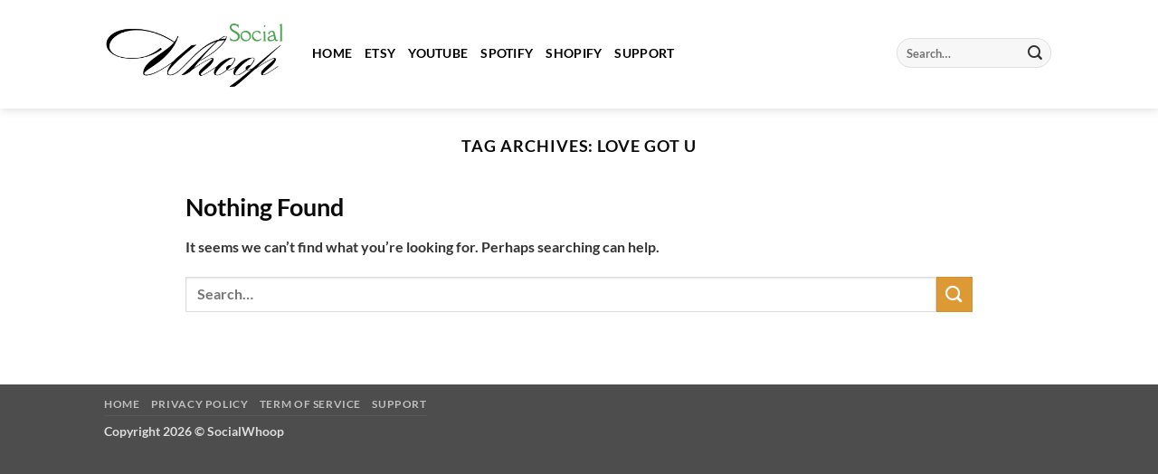

--- FILE ---
content_type: text/html; charset=utf-8
request_url: https://www.google.com/recaptcha/api2/anchor?ar=1&k=6LdqvHYgAAAAALzGVlReU1uEaDcYrIqIMkdZbnKH&co=aHR0cHM6Ly9zb2NpYWx3aG9vcC5jb206NDQz&hl=en&v=PoyoqOPhxBO7pBk68S4YbpHZ&size=invisible&anchor-ms=20000&execute-ms=30000&cb=8r6qbz7ypwqj
body_size: 48663
content:
<!DOCTYPE HTML><html dir="ltr" lang="en"><head><meta http-equiv="Content-Type" content="text/html; charset=UTF-8">
<meta http-equiv="X-UA-Compatible" content="IE=edge">
<title>reCAPTCHA</title>
<style type="text/css">
/* cyrillic-ext */
@font-face {
  font-family: 'Roboto';
  font-style: normal;
  font-weight: 400;
  font-stretch: 100%;
  src: url(//fonts.gstatic.com/s/roboto/v48/KFO7CnqEu92Fr1ME7kSn66aGLdTylUAMa3GUBHMdazTgWw.woff2) format('woff2');
  unicode-range: U+0460-052F, U+1C80-1C8A, U+20B4, U+2DE0-2DFF, U+A640-A69F, U+FE2E-FE2F;
}
/* cyrillic */
@font-face {
  font-family: 'Roboto';
  font-style: normal;
  font-weight: 400;
  font-stretch: 100%;
  src: url(//fonts.gstatic.com/s/roboto/v48/KFO7CnqEu92Fr1ME7kSn66aGLdTylUAMa3iUBHMdazTgWw.woff2) format('woff2');
  unicode-range: U+0301, U+0400-045F, U+0490-0491, U+04B0-04B1, U+2116;
}
/* greek-ext */
@font-face {
  font-family: 'Roboto';
  font-style: normal;
  font-weight: 400;
  font-stretch: 100%;
  src: url(//fonts.gstatic.com/s/roboto/v48/KFO7CnqEu92Fr1ME7kSn66aGLdTylUAMa3CUBHMdazTgWw.woff2) format('woff2');
  unicode-range: U+1F00-1FFF;
}
/* greek */
@font-face {
  font-family: 'Roboto';
  font-style: normal;
  font-weight: 400;
  font-stretch: 100%;
  src: url(//fonts.gstatic.com/s/roboto/v48/KFO7CnqEu92Fr1ME7kSn66aGLdTylUAMa3-UBHMdazTgWw.woff2) format('woff2');
  unicode-range: U+0370-0377, U+037A-037F, U+0384-038A, U+038C, U+038E-03A1, U+03A3-03FF;
}
/* math */
@font-face {
  font-family: 'Roboto';
  font-style: normal;
  font-weight: 400;
  font-stretch: 100%;
  src: url(//fonts.gstatic.com/s/roboto/v48/KFO7CnqEu92Fr1ME7kSn66aGLdTylUAMawCUBHMdazTgWw.woff2) format('woff2');
  unicode-range: U+0302-0303, U+0305, U+0307-0308, U+0310, U+0312, U+0315, U+031A, U+0326-0327, U+032C, U+032F-0330, U+0332-0333, U+0338, U+033A, U+0346, U+034D, U+0391-03A1, U+03A3-03A9, U+03B1-03C9, U+03D1, U+03D5-03D6, U+03F0-03F1, U+03F4-03F5, U+2016-2017, U+2034-2038, U+203C, U+2040, U+2043, U+2047, U+2050, U+2057, U+205F, U+2070-2071, U+2074-208E, U+2090-209C, U+20D0-20DC, U+20E1, U+20E5-20EF, U+2100-2112, U+2114-2115, U+2117-2121, U+2123-214F, U+2190, U+2192, U+2194-21AE, U+21B0-21E5, U+21F1-21F2, U+21F4-2211, U+2213-2214, U+2216-22FF, U+2308-230B, U+2310, U+2319, U+231C-2321, U+2336-237A, U+237C, U+2395, U+239B-23B7, U+23D0, U+23DC-23E1, U+2474-2475, U+25AF, U+25B3, U+25B7, U+25BD, U+25C1, U+25CA, U+25CC, U+25FB, U+266D-266F, U+27C0-27FF, U+2900-2AFF, U+2B0E-2B11, U+2B30-2B4C, U+2BFE, U+3030, U+FF5B, U+FF5D, U+1D400-1D7FF, U+1EE00-1EEFF;
}
/* symbols */
@font-face {
  font-family: 'Roboto';
  font-style: normal;
  font-weight: 400;
  font-stretch: 100%;
  src: url(//fonts.gstatic.com/s/roboto/v48/KFO7CnqEu92Fr1ME7kSn66aGLdTylUAMaxKUBHMdazTgWw.woff2) format('woff2');
  unicode-range: U+0001-000C, U+000E-001F, U+007F-009F, U+20DD-20E0, U+20E2-20E4, U+2150-218F, U+2190, U+2192, U+2194-2199, U+21AF, U+21E6-21F0, U+21F3, U+2218-2219, U+2299, U+22C4-22C6, U+2300-243F, U+2440-244A, U+2460-24FF, U+25A0-27BF, U+2800-28FF, U+2921-2922, U+2981, U+29BF, U+29EB, U+2B00-2BFF, U+4DC0-4DFF, U+FFF9-FFFB, U+10140-1018E, U+10190-1019C, U+101A0, U+101D0-101FD, U+102E0-102FB, U+10E60-10E7E, U+1D2C0-1D2D3, U+1D2E0-1D37F, U+1F000-1F0FF, U+1F100-1F1AD, U+1F1E6-1F1FF, U+1F30D-1F30F, U+1F315, U+1F31C, U+1F31E, U+1F320-1F32C, U+1F336, U+1F378, U+1F37D, U+1F382, U+1F393-1F39F, U+1F3A7-1F3A8, U+1F3AC-1F3AF, U+1F3C2, U+1F3C4-1F3C6, U+1F3CA-1F3CE, U+1F3D4-1F3E0, U+1F3ED, U+1F3F1-1F3F3, U+1F3F5-1F3F7, U+1F408, U+1F415, U+1F41F, U+1F426, U+1F43F, U+1F441-1F442, U+1F444, U+1F446-1F449, U+1F44C-1F44E, U+1F453, U+1F46A, U+1F47D, U+1F4A3, U+1F4B0, U+1F4B3, U+1F4B9, U+1F4BB, U+1F4BF, U+1F4C8-1F4CB, U+1F4D6, U+1F4DA, U+1F4DF, U+1F4E3-1F4E6, U+1F4EA-1F4ED, U+1F4F7, U+1F4F9-1F4FB, U+1F4FD-1F4FE, U+1F503, U+1F507-1F50B, U+1F50D, U+1F512-1F513, U+1F53E-1F54A, U+1F54F-1F5FA, U+1F610, U+1F650-1F67F, U+1F687, U+1F68D, U+1F691, U+1F694, U+1F698, U+1F6AD, U+1F6B2, U+1F6B9-1F6BA, U+1F6BC, U+1F6C6-1F6CF, U+1F6D3-1F6D7, U+1F6E0-1F6EA, U+1F6F0-1F6F3, U+1F6F7-1F6FC, U+1F700-1F7FF, U+1F800-1F80B, U+1F810-1F847, U+1F850-1F859, U+1F860-1F887, U+1F890-1F8AD, U+1F8B0-1F8BB, U+1F8C0-1F8C1, U+1F900-1F90B, U+1F93B, U+1F946, U+1F984, U+1F996, U+1F9E9, U+1FA00-1FA6F, U+1FA70-1FA7C, U+1FA80-1FA89, U+1FA8F-1FAC6, U+1FACE-1FADC, U+1FADF-1FAE9, U+1FAF0-1FAF8, U+1FB00-1FBFF;
}
/* vietnamese */
@font-face {
  font-family: 'Roboto';
  font-style: normal;
  font-weight: 400;
  font-stretch: 100%;
  src: url(//fonts.gstatic.com/s/roboto/v48/KFO7CnqEu92Fr1ME7kSn66aGLdTylUAMa3OUBHMdazTgWw.woff2) format('woff2');
  unicode-range: U+0102-0103, U+0110-0111, U+0128-0129, U+0168-0169, U+01A0-01A1, U+01AF-01B0, U+0300-0301, U+0303-0304, U+0308-0309, U+0323, U+0329, U+1EA0-1EF9, U+20AB;
}
/* latin-ext */
@font-face {
  font-family: 'Roboto';
  font-style: normal;
  font-weight: 400;
  font-stretch: 100%;
  src: url(//fonts.gstatic.com/s/roboto/v48/KFO7CnqEu92Fr1ME7kSn66aGLdTylUAMa3KUBHMdazTgWw.woff2) format('woff2');
  unicode-range: U+0100-02BA, U+02BD-02C5, U+02C7-02CC, U+02CE-02D7, U+02DD-02FF, U+0304, U+0308, U+0329, U+1D00-1DBF, U+1E00-1E9F, U+1EF2-1EFF, U+2020, U+20A0-20AB, U+20AD-20C0, U+2113, U+2C60-2C7F, U+A720-A7FF;
}
/* latin */
@font-face {
  font-family: 'Roboto';
  font-style: normal;
  font-weight: 400;
  font-stretch: 100%;
  src: url(//fonts.gstatic.com/s/roboto/v48/KFO7CnqEu92Fr1ME7kSn66aGLdTylUAMa3yUBHMdazQ.woff2) format('woff2');
  unicode-range: U+0000-00FF, U+0131, U+0152-0153, U+02BB-02BC, U+02C6, U+02DA, U+02DC, U+0304, U+0308, U+0329, U+2000-206F, U+20AC, U+2122, U+2191, U+2193, U+2212, U+2215, U+FEFF, U+FFFD;
}
/* cyrillic-ext */
@font-face {
  font-family: 'Roboto';
  font-style: normal;
  font-weight: 500;
  font-stretch: 100%;
  src: url(//fonts.gstatic.com/s/roboto/v48/KFO7CnqEu92Fr1ME7kSn66aGLdTylUAMa3GUBHMdazTgWw.woff2) format('woff2');
  unicode-range: U+0460-052F, U+1C80-1C8A, U+20B4, U+2DE0-2DFF, U+A640-A69F, U+FE2E-FE2F;
}
/* cyrillic */
@font-face {
  font-family: 'Roboto';
  font-style: normal;
  font-weight: 500;
  font-stretch: 100%;
  src: url(//fonts.gstatic.com/s/roboto/v48/KFO7CnqEu92Fr1ME7kSn66aGLdTylUAMa3iUBHMdazTgWw.woff2) format('woff2');
  unicode-range: U+0301, U+0400-045F, U+0490-0491, U+04B0-04B1, U+2116;
}
/* greek-ext */
@font-face {
  font-family: 'Roboto';
  font-style: normal;
  font-weight: 500;
  font-stretch: 100%;
  src: url(//fonts.gstatic.com/s/roboto/v48/KFO7CnqEu92Fr1ME7kSn66aGLdTylUAMa3CUBHMdazTgWw.woff2) format('woff2');
  unicode-range: U+1F00-1FFF;
}
/* greek */
@font-face {
  font-family: 'Roboto';
  font-style: normal;
  font-weight: 500;
  font-stretch: 100%;
  src: url(//fonts.gstatic.com/s/roboto/v48/KFO7CnqEu92Fr1ME7kSn66aGLdTylUAMa3-UBHMdazTgWw.woff2) format('woff2');
  unicode-range: U+0370-0377, U+037A-037F, U+0384-038A, U+038C, U+038E-03A1, U+03A3-03FF;
}
/* math */
@font-face {
  font-family: 'Roboto';
  font-style: normal;
  font-weight: 500;
  font-stretch: 100%;
  src: url(//fonts.gstatic.com/s/roboto/v48/KFO7CnqEu92Fr1ME7kSn66aGLdTylUAMawCUBHMdazTgWw.woff2) format('woff2');
  unicode-range: U+0302-0303, U+0305, U+0307-0308, U+0310, U+0312, U+0315, U+031A, U+0326-0327, U+032C, U+032F-0330, U+0332-0333, U+0338, U+033A, U+0346, U+034D, U+0391-03A1, U+03A3-03A9, U+03B1-03C9, U+03D1, U+03D5-03D6, U+03F0-03F1, U+03F4-03F5, U+2016-2017, U+2034-2038, U+203C, U+2040, U+2043, U+2047, U+2050, U+2057, U+205F, U+2070-2071, U+2074-208E, U+2090-209C, U+20D0-20DC, U+20E1, U+20E5-20EF, U+2100-2112, U+2114-2115, U+2117-2121, U+2123-214F, U+2190, U+2192, U+2194-21AE, U+21B0-21E5, U+21F1-21F2, U+21F4-2211, U+2213-2214, U+2216-22FF, U+2308-230B, U+2310, U+2319, U+231C-2321, U+2336-237A, U+237C, U+2395, U+239B-23B7, U+23D0, U+23DC-23E1, U+2474-2475, U+25AF, U+25B3, U+25B7, U+25BD, U+25C1, U+25CA, U+25CC, U+25FB, U+266D-266F, U+27C0-27FF, U+2900-2AFF, U+2B0E-2B11, U+2B30-2B4C, U+2BFE, U+3030, U+FF5B, U+FF5D, U+1D400-1D7FF, U+1EE00-1EEFF;
}
/* symbols */
@font-face {
  font-family: 'Roboto';
  font-style: normal;
  font-weight: 500;
  font-stretch: 100%;
  src: url(//fonts.gstatic.com/s/roboto/v48/KFO7CnqEu92Fr1ME7kSn66aGLdTylUAMaxKUBHMdazTgWw.woff2) format('woff2');
  unicode-range: U+0001-000C, U+000E-001F, U+007F-009F, U+20DD-20E0, U+20E2-20E4, U+2150-218F, U+2190, U+2192, U+2194-2199, U+21AF, U+21E6-21F0, U+21F3, U+2218-2219, U+2299, U+22C4-22C6, U+2300-243F, U+2440-244A, U+2460-24FF, U+25A0-27BF, U+2800-28FF, U+2921-2922, U+2981, U+29BF, U+29EB, U+2B00-2BFF, U+4DC0-4DFF, U+FFF9-FFFB, U+10140-1018E, U+10190-1019C, U+101A0, U+101D0-101FD, U+102E0-102FB, U+10E60-10E7E, U+1D2C0-1D2D3, U+1D2E0-1D37F, U+1F000-1F0FF, U+1F100-1F1AD, U+1F1E6-1F1FF, U+1F30D-1F30F, U+1F315, U+1F31C, U+1F31E, U+1F320-1F32C, U+1F336, U+1F378, U+1F37D, U+1F382, U+1F393-1F39F, U+1F3A7-1F3A8, U+1F3AC-1F3AF, U+1F3C2, U+1F3C4-1F3C6, U+1F3CA-1F3CE, U+1F3D4-1F3E0, U+1F3ED, U+1F3F1-1F3F3, U+1F3F5-1F3F7, U+1F408, U+1F415, U+1F41F, U+1F426, U+1F43F, U+1F441-1F442, U+1F444, U+1F446-1F449, U+1F44C-1F44E, U+1F453, U+1F46A, U+1F47D, U+1F4A3, U+1F4B0, U+1F4B3, U+1F4B9, U+1F4BB, U+1F4BF, U+1F4C8-1F4CB, U+1F4D6, U+1F4DA, U+1F4DF, U+1F4E3-1F4E6, U+1F4EA-1F4ED, U+1F4F7, U+1F4F9-1F4FB, U+1F4FD-1F4FE, U+1F503, U+1F507-1F50B, U+1F50D, U+1F512-1F513, U+1F53E-1F54A, U+1F54F-1F5FA, U+1F610, U+1F650-1F67F, U+1F687, U+1F68D, U+1F691, U+1F694, U+1F698, U+1F6AD, U+1F6B2, U+1F6B9-1F6BA, U+1F6BC, U+1F6C6-1F6CF, U+1F6D3-1F6D7, U+1F6E0-1F6EA, U+1F6F0-1F6F3, U+1F6F7-1F6FC, U+1F700-1F7FF, U+1F800-1F80B, U+1F810-1F847, U+1F850-1F859, U+1F860-1F887, U+1F890-1F8AD, U+1F8B0-1F8BB, U+1F8C0-1F8C1, U+1F900-1F90B, U+1F93B, U+1F946, U+1F984, U+1F996, U+1F9E9, U+1FA00-1FA6F, U+1FA70-1FA7C, U+1FA80-1FA89, U+1FA8F-1FAC6, U+1FACE-1FADC, U+1FADF-1FAE9, U+1FAF0-1FAF8, U+1FB00-1FBFF;
}
/* vietnamese */
@font-face {
  font-family: 'Roboto';
  font-style: normal;
  font-weight: 500;
  font-stretch: 100%;
  src: url(//fonts.gstatic.com/s/roboto/v48/KFO7CnqEu92Fr1ME7kSn66aGLdTylUAMa3OUBHMdazTgWw.woff2) format('woff2');
  unicode-range: U+0102-0103, U+0110-0111, U+0128-0129, U+0168-0169, U+01A0-01A1, U+01AF-01B0, U+0300-0301, U+0303-0304, U+0308-0309, U+0323, U+0329, U+1EA0-1EF9, U+20AB;
}
/* latin-ext */
@font-face {
  font-family: 'Roboto';
  font-style: normal;
  font-weight: 500;
  font-stretch: 100%;
  src: url(//fonts.gstatic.com/s/roboto/v48/KFO7CnqEu92Fr1ME7kSn66aGLdTylUAMa3KUBHMdazTgWw.woff2) format('woff2');
  unicode-range: U+0100-02BA, U+02BD-02C5, U+02C7-02CC, U+02CE-02D7, U+02DD-02FF, U+0304, U+0308, U+0329, U+1D00-1DBF, U+1E00-1E9F, U+1EF2-1EFF, U+2020, U+20A0-20AB, U+20AD-20C0, U+2113, U+2C60-2C7F, U+A720-A7FF;
}
/* latin */
@font-face {
  font-family: 'Roboto';
  font-style: normal;
  font-weight: 500;
  font-stretch: 100%;
  src: url(//fonts.gstatic.com/s/roboto/v48/KFO7CnqEu92Fr1ME7kSn66aGLdTylUAMa3yUBHMdazQ.woff2) format('woff2');
  unicode-range: U+0000-00FF, U+0131, U+0152-0153, U+02BB-02BC, U+02C6, U+02DA, U+02DC, U+0304, U+0308, U+0329, U+2000-206F, U+20AC, U+2122, U+2191, U+2193, U+2212, U+2215, U+FEFF, U+FFFD;
}
/* cyrillic-ext */
@font-face {
  font-family: 'Roboto';
  font-style: normal;
  font-weight: 900;
  font-stretch: 100%;
  src: url(//fonts.gstatic.com/s/roboto/v48/KFO7CnqEu92Fr1ME7kSn66aGLdTylUAMa3GUBHMdazTgWw.woff2) format('woff2');
  unicode-range: U+0460-052F, U+1C80-1C8A, U+20B4, U+2DE0-2DFF, U+A640-A69F, U+FE2E-FE2F;
}
/* cyrillic */
@font-face {
  font-family: 'Roboto';
  font-style: normal;
  font-weight: 900;
  font-stretch: 100%;
  src: url(//fonts.gstatic.com/s/roboto/v48/KFO7CnqEu92Fr1ME7kSn66aGLdTylUAMa3iUBHMdazTgWw.woff2) format('woff2');
  unicode-range: U+0301, U+0400-045F, U+0490-0491, U+04B0-04B1, U+2116;
}
/* greek-ext */
@font-face {
  font-family: 'Roboto';
  font-style: normal;
  font-weight: 900;
  font-stretch: 100%;
  src: url(//fonts.gstatic.com/s/roboto/v48/KFO7CnqEu92Fr1ME7kSn66aGLdTylUAMa3CUBHMdazTgWw.woff2) format('woff2');
  unicode-range: U+1F00-1FFF;
}
/* greek */
@font-face {
  font-family: 'Roboto';
  font-style: normal;
  font-weight: 900;
  font-stretch: 100%;
  src: url(//fonts.gstatic.com/s/roboto/v48/KFO7CnqEu92Fr1ME7kSn66aGLdTylUAMa3-UBHMdazTgWw.woff2) format('woff2');
  unicode-range: U+0370-0377, U+037A-037F, U+0384-038A, U+038C, U+038E-03A1, U+03A3-03FF;
}
/* math */
@font-face {
  font-family: 'Roboto';
  font-style: normal;
  font-weight: 900;
  font-stretch: 100%;
  src: url(//fonts.gstatic.com/s/roboto/v48/KFO7CnqEu92Fr1ME7kSn66aGLdTylUAMawCUBHMdazTgWw.woff2) format('woff2');
  unicode-range: U+0302-0303, U+0305, U+0307-0308, U+0310, U+0312, U+0315, U+031A, U+0326-0327, U+032C, U+032F-0330, U+0332-0333, U+0338, U+033A, U+0346, U+034D, U+0391-03A1, U+03A3-03A9, U+03B1-03C9, U+03D1, U+03D5-03D6, U+03F0-03F1, U+03F4-03F5, U+2016-2017, U+2034-2038, U+203C, U+2040, U+2043, U+2047, U+2050, U+2057, U+205F, U+2070-2071, U+2074-208E, U+2090-209C, U+20D0-20DC, U+20E1, U+20E5-20EF, U+2100-2112, U+2114-2115, U+2117-2121, U+2123-214F, U+2190, U+2192, U+2194-21AE, U+21B0-21E5, U+21F1-21F2, U+21F4-2211, U+2213-2214, U+2216-22FF, U+2308-230B, U+2310, U+2319, U+231C-2321, U+2336-237A, U+237C, U+2395, U+239B-23B7, U+23D0, U+23DC-23E1, U+2474-2475, U+25AF, U+25B3, U+25B7, U+25BD, U+25C1, U+25CA, U+25CC, U+25FB, U+266D-266F, U+27C0-27FF, U+2900-2AFF, U+2B0E-2B11, U+2B30-2B4C, U+2BFE, U+3030, U+FF5B, U+FF5D, U+1D400-1D7FF, U+1EE00-1EEFF;
}
/* symbols */
@font-face {
  font-family: 'Roboto';
  font-style: normal;
  font-weight: 900;
  font-stretch: 100%;
  src: url(//fonts.gstatic.com/s/roboto/v48/KFO7CnqEu92Fr1ME7kSn66aGLdTylUAMaxKUBHMdazTgWw.woff2) format('woff2');
  unicode-range: U+0001-000C, U+000E-001F, U+007F-009F, U+20DD-20E0, U+20E2-20E4, U+2150-218F, U+2190, U+2192, U+2194-2199, U+21AF, U+21E6-21F0, U+21F3, U+2218-2219, U+2299, U+22C4-22C6, U+2300-243F, U+2440-244A, U+2460-24FF, U+25A0-27BF, U+2800-28FF, U+2921-2922, U+2981, U+29BF, U+29EB, U+2B00-2BFF, U+4DC0-4DFF, U+FFF9-FFFB, U+10140-1018E, U+10190-1019C, U+101A0, U+101D0-101FD, U+102E0-102FB, U+10E60-10E7E, U+1D2C0-1D2D3, U+1D2E0-1D37F, U+1F000-1F0FF, U+1F100-1F1AD, U+1F1E6-1F1FF, U+1F30D-1F30F, U+1F315, U+1F31C, U+1F31E, U+1F320-1F32C, U+1F336, U+1F378, U+1F37D, U+1F382, U+1F393-1F39F, U+1F3A7-1F3A8, U+1F3AC-1F3AF, U+1F3C2, U+1F3C4-1F3C6, U+1F3CA-1F3CE, U+1F3D4-1F3E0, U+1F3ED, U+1F3F1-1F3F3, U+1F3F5-1F3F7, U+1F408, U+1F415, U+1F41F, U+1F426, U+1F43F, U+1F441-1F442, U+1F444, U+1F446-1F449, U+1F44C-1F44E, U+1F453, U+1F46A, U+1F47D, U+1F4A3, U+1F4B0, U+1F4B3, U+1F4B9, U+1F4BB, U+1F4BF, U+1F4C8-1F4CB, U+1F4D6, U+1F4DA, U+1F4DF, U+1F4E3-1F4E6, U+1F4EA-1F4ED, U+1F4F7, U+1F4F9-1F4FB, U+1F4FD-1F4FE, U+1F503, U+1F507-1F50B, U+1F50D, U+1F512-1F513, U+1F53E-1F54A, U+1F54F-1F5FA, U+1F610, U+1F650-1F67F, U+1F687, U+1F68D, U+1F691, U+1F694, U+1F698, U+1F6AD, U+1F6B2, U+1F6B9-1F6BA, U+1F6BC, U+1F6C6-1F6CF, U+1F6D3-1F6D7, U+1F6E0-1F6EA, U+1F6F0-1F6F3, U+1F6F7-1F6FC, U+1F700-1F7FF, U+1F800-1F80B, U+1F810-1F847, U+1F850-1F859, U+1F860-1F887, U+1F890-1F8AD, U+1F8B0-1F8BB, U+1F8C0-1F8C1, U+1F900-1F90B, U+1F93B, U+1F946, U+1F984, U+1F996, U+1F9E9, U+1FA00-1FA6F, U+1FA70-1FA7C, U+1FA80-1FA89, U+1FA8F-1FAC6, U+1FACE-1FADC, U+1FADF-1FAE9, U+1FAF0-1FAF8, U+1FB00-1FBFF;
}
/* vietnamese */
@font-face {
  font-family: 'Roboto';
  font-style: normal;
  font-weight: 900;
  font-stretch: 100%;
  src: url(//fonts.gstatic.com/s/roboto/v48/KFO7CnqEu92Fr1ME7kSn66aGLdTylUAMa3OUBHMdazTgWw.woff2) format('woff2');
  unicode-range: U+0102-0103, U+0110-0111, U+0128-0129, U+0168-0169, U+01A0-01A1, U+01AF-01B0, U+0300-0301, U+0303-0304, U+0308-0309, U+0323, U+0329, U+1EA0-1EF9, U+20AB;
}
/* latin-ext */
@font-face {
  font-family: 'Roboto';
  font-style: normal;
  font-weight: 900;
  font-stretch: 100%;
  src: url(//fonts.gstatic.com/s/roboto/v48/KFO7CnqEu92Fr1ME7kSn66aGLdTylUAMa3KUBHMdazTgWw.woff2) format('woff2');
  unicode-range: U+0100-02BA, U+02BD-02C5, U+02C7-02CC, U+02CE-02D7, U+02DD-02FF, U+0304, U+0308, U+0329, U+1D00-1DBF, U+1E00-1E9F, U+1EF2-1EFF, U+2020, U+20A0-20AB, U+20AD-20C0, U+2113, U+2C60-2C7F, U+A720-A7FF;
}
/* latin */
@font-face {
  font-family: 'Roboto';
  font-style: normal;
  font-weight: 900;
  font-stretch: 100%;
  src: url(//fonts.gstatic.com/s/roboto/v48/KFO7CnqEu92Fr1ME7kSn66aGLdTylUAMa3yUBHMdazQ.woff2) format('woff2');
  unicode-range: U+0000-00FF, U+0131, U+0152-0153, U+02BB-02BC, U+02C6, U+02DA, U+02DC, U+0304, U+0308, U+0329, U+2000-206F, U+20AC, U+2122, U+2191, U+2193, U+2212, U+2215, U+FEFF, U+FFFD;
}

</style>
<link rel="stylesheet" type="text/css" href="https://www.gstatic.com/recaptcha/releases/PoyoqOPhxBO7pBk68S4YbpHZ/styles__ltr.css">
<script nonce="30Qt4n429lRMwF2SoH_vuw" type="text/javascript">window['__recaptcha_api'] = 'https://www.google.com/recaptcha/api2/';</script>
<script type="text/javascript" src="https://www.gstatic.com/recaptcha/releases/PoyoqOPhxBO7pBk68S4YbpHZ/recaptcha__en.js" nonce="30Qt4n429lRMwF2SoH_vuw">
      
    </script></head>
<body><div id="rc-anchor-alert" class="rc-anchor-alert"></div>
<input type="hidden" id="recaptcha-token" value="[base64]">
<script type="text/javascript" nonce="30Qt4n429lRMwF2SoH_vuw">
      recaptcha.anchor.Main.init("[\x22ainput\x22,[\x22bgdata\x22,\x22\x22,\[base64]/[base64]/[base64]/bmV3IHJbeF0oY1swXSk6RT09Mj9uZXcgclt4XShjWzBdLGNbMV0pOkU9PTM/bmV3IHJbeF0oY1swXSxjWzFdLGNbMl0pOkU9PTQ/[base64]/[base64]/[base64]/[base64]/[base64]/[base64]/[base64]/[base64]\x22,\[base64]\\u003d\\u003d\x22,\x22w5nCssO0MsKjUMO1w65AwqrDtsKbw77DtUQQIsOmwrpKwrLDukEkw4zDlSLCusKNwrokwp/[base64]/CgWHDp8OqX3pjw495c0FUw7jDm8OEw6A9wpMkw4dfwq7DjQUNeFzCplUvV8KDB8Kzwp3DiiPCkwXCnzovcsKCwr15BxfCisOUwqHCvTbCmcOyw5nDiUlWEDjDliHDjMK3wrNLw5/[base64]/w6Mswqpvw4J8wpJgwoPDlcO3w4HDnXR8WcK/G8Kbw51Cwq/CjMKgw5wUcD1Rw5jDtlh9MwTCnGsiOsKYw6sHwrvCmRpOwovDvCXDrsOoworDr8Oqw5PCoMK7woBKXMKrBTHCtsOCE8KnZcKMwpotw5DDkE4wwrbDgVFKw5/[base64]/wodAwpkcO8Ouw4guTcKJw5XCusK7wpPCuk7DscKCwop7wpdUwo9XesOdw55LwpnCihJEEl7DsMOnw5g8bQcfw4XDrjbCsMK/[base64]/Cu8OaQsKrGcKyw4LDncKbKHlMwoLCuMKOFMKzNA3DjULCoMOpw6AHDXzDgxrCn8OKw6rDtGYCVsOqw60Mw70bwoNRPkYVG04uw7fDgi88JcKzwoJowqlDwp7CmcKqw5nClkM3wokQwrYYcWBewot6wr48wozDpichwr/Ck8O/wqMna8OvdMOEwrc5wojCpw3DrsO4w5LDgcK/w6QbfcK9w4krSMO2wpDDgsKEw4dLR8K8wq19w73DqQvDtcK0wrBjMMKKVSFswrLCgcKjXMKma0pIV8OWw75uU8KaXsKow4cEMwwIZcOKA8KLwqYnIMOBYcOfw4Z+w6PDsj/DmsOnw5TCpFDDuMOTP1LDpMKFGcKABMOVw7/DrSNwCsKZwpTDq8KxC8OkwocHw4DCmTIJw64iQsKiwqHCk8OqGMO1fkbDhkkeVTJtazvCgELCrMKsY1MWwrbDlWUvwpHDrsKXw67Ci8OzGxHCnyvDo1PDsmJMCcO0KxICwqvCksOZBcOUG2AVRsKjw6BLw7nDi8ObRsK1d1PDsi7Cr8KOPMOxAsKYwocLw7/ClTgjRcKIwrMEwoZ0wqtUw5xSw4cSwr3DpMO2A3fDlmNISCXClk7CnQMvf39cw5AAw4zDnMOGwpwjTsKuGEp6IsOqLsK1EMKGwrt6wpt5QMOaHG0ywoHDk8OhwrDDpBB6AWPCiT54OMODSjnCiAnDiW/Du8KqP8OKwozChcOZdsOxRWXCi8OIwrxKw64SOsOCwojDpjfCmcKCdShbwoVCwqjCq0fCrT7CsREQwrsUOQrChsOOwrXDscKMYcOTwqTDvArDmj5vQS7CvAkIUkdYwr3CqcOHDMKUw5IZw6vCoHLCqsOTPkXCr8OUwqzDgEdtw7RnwqjCoE/DjcOJwqAlwoYuFizDpQXCs8Kxw4EQw5TCvcKHwojCtsKpIy4DwrLDhzR+IkTCgcK9P8OpFMKXwpVuQMKCHMKbwokaF3tbJi1VwqzDjlPCmVQMKcO/QFLDp8KjDHXCg8KUHcOFw4tUIk/CqAVaThTDundSwrN4wrHDsUgnw64iCMKafHYCM8Onw4QrwrJ6aT1lLsOKw7ksaMK9WMKPU8OLSgjCkMOYw4JYw5/DgcOZw4LDicOQZjHDscKPBMOGLsKfM3XDsjPDksOJw7nCi8OZw65OworDoMOVw4/CrMOBd1xQO8Kewq1pw6/CrlJ0XGfDm3AlYcOIw73Dm8Opw7kMXMKzGMOSQsKJw47CmCp2a8OCw4HDunHDjcOtawIWwo/DhDgMQMOOUk7ClcK9w60GwqBgwrPDvTV7w4XDrsOvw5fDnGZAwoDDpsOnKl50wpnCjsKceMKKwq58WXZVw7QAwp7DuVkqwojCmi1xZhLDrS7Dgw/CmMKUIMOYw4I4ewTCpQLDviPCsAbDq3E9wq1Rw6RTwoLCiA7DnGTCh8OUX1zCtFnDj8K3GcK6MCZuNWPCmEcwwoXDo8Kjw57CksOwworDljjCg0/Dh3DDimTDusKOX8K/w4orwr5vVmBzw7LCk2BEw5UJBEN7w5dhHMKQDQTCvHVMwogCX8KVDsKHwpEZw47DgcO4QcO3IcO8HVIcw4rDosKlanBAUcK+wq4lwqTDoiXDin/DvMKEwq8Qfjo7Zm1ow5Zow54Bw6xJwqFwL30fD1vChgc1wo5Jw5Rdw7bCmMOxw5LDkxLCicKvEDLDpjfChcKSwp1+woYTXgzClcK4FCJeT0RCVj3DgXNXw6fDlcOfPsOaT8KafCcvw7YEwo/Dv8OUwrBWD8OtwpJ3U8O4w7smw6MlJgkZw57DkMOiwqzCocKFf8Oww45JwojDvcOrwrxhwoU5wrvDo1AdQTPDosK5Z8KBw6tATsOTcsKTSnfDhMOmFWInwqPCvMKjY8K/Pj7Dhh3Cj8KNTsKfMsOrXsOKwrIWw6zDg21Mw7klfMKhw4TDicOUUgsww6zCr8OjVMK6I1ofwr9UbMKEwrFJDsKLEMOOwrBVw4bCnGI5AcOvOsOgFmHDj8OIQ8O2w4jClCIpH3BCDWYpWg0yw6/[base64]/[base64]/DvS8TBsK6CC0LBcKRC8KWwozDvcKeaGVZw5/DhcKFwpVZw4vCr8KiU0zDoMKGVivDqUscw7YnasKuIkhkwrwKwocEwrzDnQ7CmRdWw57DosKUw75qRcOhwqnDncOFwp3DqQHCgCt1chvCqcOAWQM6wpFAwokYw53DuAkZGsKJUXY9Rl7CusKlw6zDqXdsw5UuMWwiByZDw6tSFBQYw7ESw5g4fABvwqzDn8K/[base64]/DoMOMwpwMcSs/[base64]/[base64]/CoUXDkcKhNmVNw6LCv0pQwoY7IT3Di3hsw4nDoA7DrAw/ZUZHw7PCt2FDQcO1wqcFwpXDpCgkw6LChBcuU8OVR8KZA8KtKMOFY2jDlAN5w7DCiDzDigtqRsKRw5cpwo3DosOKe8OBIGXDrcOMSMOlFMKCw5HDsMKINEtjLMOww43CsyDCtH0QwpQJYcKUwrjCgMK0NicGS8O7w6fDlXMWb8Kow4rCvHnDpsOPwo1kQCMYwo3Dk3/Dr8OFw7J+wpvCp8KEwrzDpn10I0bCncKtKMKow5zChsO/wqsQw7LDsMKzF1rCjsKpXw7CoMOORHDCl1jCpsObfinCqTPDqMKmw7hTCcOHQMK7L8KIHzjDkcOabcK/[base64]/wrvConAAw7QFwojDuMKkYsOfw7ZJw63DkTXCsiMXM1rCknvDtBViw5U7wrILF2XCkcKhw43CoMKOw5hTw4vDusOPw4dqwpwqdsOVC8OSFsKHasOcw6/CiMOZw4/DhcK9KlghACt6wpjDtMKEVnbDlEU4OcKhBcORw4TCgcK2D8OtRMK/wqLDr8O8wqLCjMO4PQgMw5ZuwrtAFMOwBsOKWsOkw757NcK1OWnCrA3DkMK/woENU1vChDXDqsKBecOLVsO0TMO1w5haDsKBRBweGAXDhHjDpMKow4liPHPCnTNhbDU6VB8FMMONwqvCt8O7esOoVEYdAkXCtsOtZcKsJ8Kgw71aQcKpwoo+OcKOw4dvKwYOKkY1dWEKR8O/LEzCokDCqBALw6NGw4LCs8O/DBAow5peRsOrwqTCjcOHw6rCgsOGw6zCjcOfBcOvwo00woHCjmjCmcKdKcO0QsO/TCbDsklpw5EKcMOewoXDu0hBwotDXsKyLUDDosO3w6JhwqHCjkwyw6TCtn9Zw4LDiyQkw5oYw4Vce2bCpsOpfcOfw452w7DCrsKcw4PDmzfDpcK1NcKjwqrDtsOFXsOewrfDsGHDjsOpTWnCplNdJsOXwrfDvsKnFzgmw4F+woo/[base64]/DqWIYw4HCk8KVw7VZBsKQw6TCuAI0w7XCucOVwocFw7/[base64]/[base64]/[base64]/[base64]/[base64]/Dt8KTJ2vClnkhwq18woDCi8KuVsKLw4haw7nDskBVKcOFw6rDnj3DkQTDqMKww79twpEzMlFNw77Di8KYw7HDtTlSw6HCvcKOwoRKREFtwpvDiSDClTpHw6vDjgLDpTh9w6nDnA/Cq1IWw5nCgzDDmcOaAsOYdMKewqvDgDfCucO5JsOxSFIQwrfDrUDCgcKywrjDusOdeMOBwqHDu3hYNcKTw5/CvsKvDsOZw6bCh8OGGsKCwp0kw7hfQgUZQMO/RsOrw4cvwoAlwq1jQXNWNWzDggfCpcKrwo0Tw7oNwoDCuFd0Ck7CpkcFFMOOMXlkScKmJMK6wqTCmsO3w5vDvlM3eMOYwo/DsMO0TyLCjwMnwp7Dl8OXA8KID0IXw7/DpCs8WXc0w74Nw4Yzb8O4UMKmHAXCj8KZQGLClsOfDHzChsOCNgYPHmonVMK3wrFXP3RuwopYFiLDmlRrDnxGX10rZh7Dh8OfwqDCmMOBK8O5GE/[base64]/PRfDscKlMEc4wpPChAHDq8Otw7LCn8K3woASwqnDj8O/SlvDmQjDnnkGwrc0woLCvG1Dw4/DgBvDjBpgw67DjTldE8Otw4rDlQ7DgzsGwpoMw5HDsMK6w7BAD19XO8KRLMKkNcOfwpNIwr7Co8KLw7pHFAETTMKhWy5UMHZpw4bDsAvCkiUbSx9lw5TCqwQEw7vCt1YdwrnDmn/CqsKLG8KwWVsvwr3DkcKkw6XCkcK6wr/Cv8OpwrLDpsKtwqLDhnDDpGUjw7RMwrHCk3fDhMKdWmc6QQ4Lw58OPW55wqYbG8OBEkttUy7Co8Kfw4XDmMKtwoNKwqx+wp5ZWUbDl1LDr8KEAmdkw5lKU8OoZMKawrM1dsKpwqAzw5JmXnhvw40Nw7dlYMOiKT7CgA3Ctgt9w47DscKewpPCrsKvw6/DuCfCuTnDksOcZ8OOwpnCmMKgQMKmw4rCiVVLw7ApbMKqw5Exw6xmwqjCjcOgA8KUw6M3wpwVdXbDtcO/[base64]/Cp8OcGR46dsO8bsOkDMO8wrZVBXZRwrQZw5YuLhsDNHbDqm5PNMKvYlk8e2UBw55OJMKQwp7CvsOBLgI/w5NWe8KaGcOfw68LQ3fCpUE8V8KOfADDlcOTGcOOwopTe8Kqw5/Dpx0ew78nw79qbMKCEz7CgMKAO8KMwrnDr8OgwoshW0/CkUnDvhkAwrAuwqXCoMKMa0nDvcOCPFfDqMKEZsKmCAvCqCtdw5dzwpzCqhAUN8OnbRJxwohecsK4wqPCkR/CrnPCqSbCg8OPwpnDrcK6W8OfLFoMw4FUc0x/EMKsS33Cm8KvDcKAw7UZKAfDkg4kRn3DqcKMw68rUcKTSxxhw6wpw4cHwq5owqHCknbCtcOyERM6WcOyUcOeQsKwY2VswrnDlGgPw7QObhbCv8K/wrsleWhuw4UIw57CgsK0C8KWBTMacHvCu8K5e8OnYMOhcG5BOV3DtsKdYcKyw57DjAnDsGBDWyvDr3gxOHEWw63DvDjDrTHDj0fDgMOEwrHDmMOwJsO9fsOlwrZVHC1+T8OAw5nCosK1QMOmDGh+MsKOw5Eaw4HDoGgdwrDCscOSw6dzwr1PwoTCgA7Djx/DshnCssOibsKATk59wqrDnX3DkUkkS03CoyLCt8Okw77DrsOZSkljwoHDn8Kkbk/DisOQw7dOw5pTesK4H8OBJMKowpBPQcOmw5FXw5zDgE52AitxEMOgw51mM8O4WHwAaEIDfMKNc8K5woUMw6c6wq9Ud8OaEMK9IsOwfxjCoDFlw45bw4nCmMKSVBhndcKhw6ocM0DDjl7CgiXDqRh8KiLCnHk0EcKSOMKoX3fCvcKiwpPCumnDucOKw5Bnayh/wqR4w6LCg2tOwqbDuAUMcxjCt8KfIBhrw5x9wpMhw5TCpy5AwqjDtsKFJxUWIwAFwqcCwrvColIRdMKrSiw2wr7Cu8KXQ8KIH1XCosKIHsONwq/CtcO0FAgDJVE1woXCkj05w5fCnMOlwqbDhMOJFXnCi3tiRi1Gw5HDhcOoaRVGw6PCm8KaRjsbXsKRbScfwqAcw7RwHsOFw6hiwr7CigHCkcOQMMKVB1k8WHorZMOYw40dUMOHwqMCwox2WEUvwpbCsm9ZwpzDpkbDp8OAIMKGwoVvOcKeHsOBYcO/wqrDgkhhworCqsOAw5Qvw5jDrsOVw5TDt2jCjsO7w6ExOS3ClsOFcwB/HMKKw50Lw7oUGwZiwq8XwppqQT7CgS8FJ8KPN8ObSsKaw5oCwokVw5HDsTt+aGHCrHxKw5cuUSpQbcKjw7DDpgEvSG/CvE/CgsOUHsOCw57DmMKhbzElDTpxXRDDrEXCv17Doykcw5VGw65PwrBRfh0rB8Kfbhl2w4gHEDLCpcKyFk7CgsOlVMKTRMO9wpXCgcKQw6AWw6xhwpoadMOmcsKUw6/DgMO7wqR9LcK5w7FowpHDmcOyM8OKwrVRw7EyTGkoJj4PwqXCgcOwUcK5w7Qnw5LDp8KsNcOjw5TCszvCuQ/Dmxk/wqkGE8OowovDk8Kgw5zCsjLDrD4HM8KIYD9Iw4vCsMKCRMOHwptsw5I0w5LDkXTDhcKCCsOKawV+woZQw60xZUkGwrxDw7DCsCMUw6oFT8Oyw4zCkMKmwr4vOsK9Uw0SwrIzXsKNw4bDry/DnlsPCxp/[base64]/CoMOFwo8FKgA7WijCmsOewqfDqMKFw5bCgFHDo8OSwpzCqAtgwoLDg8K5wp3CqMKQDV/DqMK8w513w60ZwrLDosOXw6dqw5ErOiZWNMOiRx/DpCnDm8OmX8K3aMK8w5zDh8K/JsO3w68fWMKwMh/CpXoRwpEXZMOcAcKyS1BBw5UFOMKpMmjDpcKjPD7DqcKJNMO5c0zCjExxAhfCuhTCv2NFL8OrTEJ7w5/DolbCmsONwpUvw5RJwrTDgsOnw6ZdYWjDpMKQwovDjW7DgcKcfcKewqjDqkTCkGbDjsOiw4rDqgljHMKABCLCuF/DksKzw5jCszgTW27CrkTDnMOmJMK0w4/[base64]/DokhYwqFOTMKlwo01Yz0Cw4gJVcOIw75TGsKrwqDDqMKPw5smwqc+wqNXWEAwb8OLwqUUNsKswrjDkcKvw5heBMKhKxklwrA4SMK1w4vCsR4Bwq/Cs0BSwp1FwoHDvsO+w6PDs8KGw7fDrm5Cwr7DtiIHIgDCoMKKw5ZjGnlpUGLCiyvDp2ckwrgnwovDlU16wr/CtjDDvVvCm8K9YyXDsGbDgyYJdBfCjsKhS0Jpw5rDg1LDrDnDkH9Ow5/DvcO0wqHCgzJUw40Dc8OINcOPw47CmsOOc8KCSMKNwqPDlcKjJcOICsOmIsK1wqrCqMKVw4UMwq/Dnw8Zw70kwpxew6Y5wrLDpBfCoDHDt8OTw7DCsFsJwrLDiMOxIXJDw4/DvnjCpwLDgnnDnDdRwpEmw7QYw5QjM3lbNSclfcOaLsOOw5sKw6jChWlAJBMaw5/CpcOeNMOvWU83wpvDs8KFw63DocO9wpkZw63DkMOvF8K1w6fCr8OTZw44w53Cs2LCgTXCgk/Cu03Cu3TCjVFbX2YSwo1GwpjDjW1lwqTDucOxwqbDpcOcwp8hwr4CNMOvwp57B1E1w7ZQEcOBwoAzw74wBVYIw6UaVQ/Dp8K5OQoJwobDkHDCocK5wq3ChcOswqjCmsO7N8K/[base64]/[base64]/BAHCt8OnwrbCoWxUwqbDrsOHRsOcEMKGRXsVworDuMKhOsK6w6k6w7ljwr/DqSTCrUMgfnEdT8OMw5spP8Orw57CocKow5BrYAdJwpnDuSXChMKSRF9CJWnCvzjDoxEhJXBTw73Dn0lzecOIaMKTJV/Cp8OXw7XDrTXCp8OZKmrDtMKlw6dOw6wNJRVQShHDnsOeOcOlJkh9E8Kgw6VwwrbDlijDnFUfwqbCpcO3IsOmCmTDrBJvw4Ziwp7Cn8KJQnvDvEtIJ8OFw77DmsKCHsOow4fClgrDnSgrDMKBZSwuVsKuecOnwpsZw5twwr/CkMKtwqHCnFRtwp/Cvk56dMKiwo44EcK+GW0uTMOmwoLDi8O2w73Cs3vCgMKcwqzDlX7DnXHDgBHCiMK0CA/[base64]/DpMKrBsKLCsKrXcOuw7Ugwo/CmcOYJ8KUwqHCrMOWclUuwps6woXDqsOZbcOVwqhjw5/DucKAwqZyX3/CusKyVcOKFMOIWmt+w4FVdi4ZwrjDr8O4wqBFGcO7GsOIGcO2wo7DvSjDijdfw5bCrcOCw4LDsDjCo2oAw4kbRWbCp3NVRsOCw49rw6XDncKWWQkYJMKXIMOEwq/[base64]/ClMK7wqtAwoZhV8KRw4TDncKdw4sIw5HDvsOBwqjDnArDpw7Cu3LCmMKQw5fDlALCv8O3wprDicKxJURGw5N5w71icMOfbFHDlMKuZ3bDq8OpM03CqBnDqMKSI8OqelEKwqTCtmISw4oGw7s4wqXCrjDDvMKQF8KHw6koTCA/[base64]/J8ORIsKVXsKhwrkoIlHCkE7DjltQwqZxw5ExZ05nN8KvGMKSDMOGVMK/TcOYwqPDgmHDpsO4w64USsK9acKmw5ocd8KNQMKpw67Cqycyw4RATDjDncKIaMOWFMK/wrVXw6TDt8OePBYcasKYKMONQcKNLz1bPcKbw7XCoyfCl8O6wr18TMK3EWYkNcODwpLCm8OLV8O8w5UsJMONw48yJE/DjW/DqcO/wpR2b8Kiw7IuCgBcwrweDMOCO8OVw6sTZcKAMzIsw4vCosKCw6RZw43DmcKUK2rCvGLCnWcTKcKqwrovwrfCn3Mlbko/MXgEwrwEAGkML8OZH20GQlXClMOuCsOTwqLCj8OHwo7ClBJ9CMKGwofDvCpFJ8O2w7x5DWjCpBZ9IGspw7TCksOXwo/Dh1LDmTJCBMK2DlE8wqDDoUBpwobDvQHDqldDwpfCiAMRGjfDmXM1wpPDgmjDjMKgwrgiDcKNwrRpeAfDuxLCvnJzEMOvw50aAMOkJRkYKgNJAhDDkG9EIcOUTcO2wqkoK2cRwqgnwo3CuH8ECcOMLcKbXj/[base64]/wp4Ww4XCnMOqfg1Cc1LDhlZFwojCjFxew4XDscOTE8KoDEDCq8OnWFTCrDQOUB/DqsKDw7xsYMObwotKw7t1wpIuw5nCvMK1J8ONw6Y5wr0PVMOzf8KZw6DDncO0Fk4IwovCnEsiLWhFEcKhMmV4wqLDmnTCtClDYsKqTMKxbjvCvA/Du8KGw4vDhsOPwrk/IWHCvzFDwrBnfRANIsKoakZvBlvCozJkZXJYTnU+c2A/GxXDnx0NWMKNw6B1w6vCv8OSFcO9w78Ww719bWDCqcOcwpcfQQ7Cumx2wpjDq8KhMMOWwpJWBcKIwpHDjcONw7zDgg3ClcKGw5oNdRHDhMKecMKxLcKZSQ5hOxtRIzTCu8Kcw6nCoA/DpMK1w6RmWcOkwqJjFcKqScOjMMOzfX/DoDHDjMKhFWvCmsKUHU0cdcKiMw10S8OzPRzDocKsw5Abw5DChsOpwqgTwqsEwqHCuX/[base64]/[base64]/Drhcfw7d4dMOGI1jDp249SXDCiMKiTUgDwr5kw5QgwrAhwpY3HMKKLcKfw4g/[base64]/CvgrDv8KONT8hZcKwDUfCt3vCq0VtQSJqw7PCqsKiwrfCtVbDksOQwqEECMK+w6XCnmbCm8KKb8KEw5oLGcKFwpPDi17DoznDjsKSwq/CnTXDmsKyT8OAw4TCj0kcHMKwwr1LNMOAGhNgRsKow5gAwpBgw5/Ds1UFwqDDnFpZS384MMKBCCk4OEbDpFBwCRUWGAMMeBXDgC/DmSPCqRzCkMKCGzbDiHLDrVZLwpDDoloHwp0fwp/[base64]/[base64]/CkMKpwqrDisKzJMOTwrrDrsOuw6nCpUHCiGZrwrjCkMOXwrAmw6EqwqnChMK/w7QyDcKoNMOuZsK/[base64]/C2oTw4oLX8KEOMO8woYww60FOcOhwqzCr2HCsB7CmcOrw6bCk8K4ahjDqwHCrg9Dwq0Cw6ZYNBMjwq3DpcKBFS97fMO6wrVaayEAwqAILBXCuQUKRsONw5A2wrxYJ8OCZcKzTT1pw6/ChRp5BQx/csO0w6U6dcKRwovCvmUgw7zClcOXw7gQw69PworDl8K8wrnCkcKaS1bCocOJw5dqwo0Ew7Vjw7Z/Q8OTbsKxw6kxw7dBCwvCg3LCucKjY8OWVjw8wp4XZsKncg/CtzMRZcO8JsKxZsKEYcOtwp/DjcOGw6zCvsKcCcO7SMOnw7DCg1s6wrbDvTfDhMK2T0PCs1cAFMOHVMObwqnCnigCRcKpF8OVwrxhRcOkSjA+U2bCo1gTwoTDicKiw6R+wqYpPR5PADHCsGLDk8KXw4IefkRcwprDpT7Cq3xCcgcrU8O3wrVoDgwwKMOMw6nDpMO7dsKgw6FWNWkgP8OZw5UrJMK/[base64]/DtCrDgMKGw4rCocO3w4TCnQc7YcKSVsKdwoBqesK3w6XDo8OMO8O6e8KcwqXCoXInw60Ow5rDmMKZI8OLPU/CusO2wplnw7LDnMOcw7/DtHsUw7XCisObw6kwwrTCun1rwpBcKsOhwoPDl8KxFx7DucOuwrYiZ8ONZ8Oxwr/DpHHDiAgfwpPDtlZ9w7RlM8Kuwq8GN8OhdcOjLXRywoBKVsOLTsKPHcKPccK/VsKRQ0lTw5BEwpbCj8KbwqDCocOpWMOPYcOyF8KDwo3DhAYQGMOqJMKgFsKowpRHw7nDpWLDmRtcwp55Xn/DnkFDWVrDs8K9w5oYwpYGDsK4NsKLw4vChsKrBHjDg8ObcsO5cyk6LsKUbwRURMOww5YPwobDjC7Dt0DDuQ1LG2ciU8OVwp7DjcKyTV3DmsKQYsORB8OMw7/Dkjgqf3B7wpHDh8KAwqJMw7fCjxTCswjDn1QdwrPCrE3DsjLCvmoLw6AVI31+wq/DnzXCuMKww6rCuTPDrcKUDsOrQcKHw4MfeUQBw6l0wq8cTVbDlCrCiV3DsmnCtQjCgsOoK8O+w7kDwrzDtxHDocKSwrNLwo/DgMOOJH5LEsOlM8KDwr8tw74Sw74WL0rDgD3DjMKRAiDChsKlPERIw6BdZ8K5w7cyw61kfmg3w4XDmDLDmjzDvsOdNMO0K13DtzhPW8KGw4XDtsOjwrPChig1eiTDoirCvMOcw5fDkgfClyDCpsKubRTDiFTDuXDDlg7Djm/DhMKowoEAdMKRZWjCl2lVX2DDnsKOwpIdwpgDPsOtw5BCw4HCn8KBw7QHwo7DpsK6wrLCqFbDlToWwoDDtXDDrh0MFmoyYygcwoxsW8Klw6F2w6ZxwpHDrw7DjHptAxFMw7rCoMOzLysIwoXDh8Ktw67DocOqDirCucK/TUPCvBbDvEPDuMOOw6/Cr2law68/[base64]/f0zDm8OzM37Dj8Otw4pTeEDCgcKJwp7DpGLDsUvDu3Brw5nCrMKcLcOKX8KDf0DDscO8Y8OIwoPCnxfCogJpwrLCtsKJw63CsEXDvCrDgMO1FMKaGWxGEsKfw5PDrMKvwpovw6bDjMO9ZMKZw4FvwoAeeiHDj8O2w40+SytMwpxZaz3Chj/Cgi3DgAxew7I2DcK2wrPDpkkUwo86H0bDgxzDhsK/LUdaw74tE8OywogWUMOCw5U8MkDCn2vDoh9mwpLDuMK/[base64]/DmiNpw7xPTiIpX8OYKsOXwqQNAMOvEw8nw6gYd8OMwpp3VcOQw41Tw68VGjzDj8ODw7J2McOnwql5acOmGGbCgQ/[base64]/CpMOSwrfCjiLCv0QZbMKdYcKFYMONMsKYDW3CoxAfFzg0d0TDjw9+wq7ClcOrZMKhw6smXMOqEMO3JcKtWHl8YQVQFBLDrX8tw6RUw6HDjHVuasKLw73DjcOKSsK2w7oSIBQwasO4wonCmzzDghzCssK4aUtHwocpwrhqKsKXSg/[base64]/DrWvCsMOGCcOzXyXCkGZ/NMK5fMKkwo/CqHJLIsOEw5jCscO5w7/Cj2dxw4RSCcOYw6gDCEvDvTNrRGd/[base64]/[base64]/DuVnDq3jDnFR1O8KDI8Kow7bDucKjw4HDi8KGfcKvw5PCv1LDlzzDqShGwrxnw4U5wpprAMK3w4zDnsOXAsK8wrjDgADDhsKxNMOrwqvCv8Opw6TDlcOHw5cLwrB3woJDHnfCuTbDmilWWcKFD8KjS8KGwrrDqghKwq1PSg/Dkilew6lDF1/DvcOawpvCvMKGw4/DrRUdw4/[base64]/DuEnCqMKJasKeeRwjKsOEwoE/wpjDqCzDs8OFZsOcRT3Dj8K4csKYw5soQBJJAmNKYcKQXXTCs8OjL8OVw4DDrcOMPcOGw7sgwqbCq8KHw4cUw68zbcKuDnFjw6tCH8OhwrNgw58Zw7LDhsOfwo/CuALDh8K7YcKAaSl4dF94dcOPQcOow4tZw5bDqcKtwr3CuMKow7vClXN0eRU8AjhFfCBVw5vClsKkLsO5SnrCm3/[base64]/XSDDiVbCu3dUwpw/PsKscMOywplCbUtbbsOjwqBWDsKbWT/Djx7DihsWDxIYQsKGwqlTcsKzwrhSwqZow7nCmFx3wpgNXxzDlcOce8O0AybDkTlPQm7DjHDCmsOAXMOPdRpOSWnDmcOAwpbDow/CmSE/wojClg3CsMKdw4XDm8OYLsOcw6bDtMKGVg04GcKDw53Dn2VLw7bDv2XDkcOiGlbDtQ5UW1trw4PCqXXDlcKJwp3DlHsswrYnw5FUwp88c1jDtwnDmMKww4/DnsKHe8KOW0x3ZjTDpMKTOjTDoHMjw5rCrVRMwpJqAFZIQHdBwr/Cv8OVMiY7wovCpiRYw40vwrrDk8KAUT/CjMKVwoHCpTPDi0AfwpTCosKdEMKrwq/Cv8Osw4hCwpZYIsO9KMKbYMODwqPCl8O1w6bDmEjCuW/CqMO7VcKxw4nCqMKfW8ObwqI5YwHCmBPDnzVZwqzCnUt8wo7DocOKK8OVccOgNzvDlk/CkcO6JMO4wo93w4zCrsKUwpLDrTQ2G8OEK1/CgUTCsF/CgzTDgX8+wqE4G8Kyw6LDvsKzwqJTOEfCpltnNEDClMOjfcKcc2tBw5ZWYMOqbMOuwpvCk8O0DgLDjsKlwrrDtgdjwpnCh8OjHMOOcsOnHhnDscOXMMO/[base64]/ZSnClcKzwqxkKsK4wo0uUsK+woVhwpXDlw5NE8K/wo3ClMO4w49Aw6zDiSLDsiEoBTI4XA/DgMKUw4wHfkMAwrDDvsKdw6nCvE/Dn8OlQkM0wqnDukcAAcO2wpnCocOCecOSAMOGw4LDl1xaWV3DmAfCqcOxw6bDi0fCvMOMJCHClsKswo15WVXDjm/DpQvCpyDCnyp3w7fDsX0GaDUoFcKCEytCai7CscORWF4RHcOYLMOLw7hfw4JlC8K1IGxpwpnCmcKVIhvDssKaN8Otw6ddwqZtdQVDwoTCkj/DoxdIw7dfwrkDK8KswrwRdnTClsKJRw9uw7LDmMOYwo7DhsO2w7fCqFHDgE/CtUnDgzfDvMOwdX/CjEMzHcKqw4F1w7jCj0rDlsOzM3vDtV3DocOEVMOsI8K0wozClEAew6Zlw408OcO3wowKwobComDDhsK9TGrDshh1b8OuFyfDmyQRRXBlWMOuwpTCjsK7wod2HVrCncKxSj5Ew7g/E0HDmF3Ci8KNc8KCQ8OyScKNw7TClALCpnrCl8K1w49Uw71rPMKwwobCqR7Dg07CpU7Dq1LDjAvCkELDgTgvQF/[base64]/CqCzCv8KDw43CmxHCrSDCmW83w6zDhjpZw6DDhjM0MsO4FW1zPcK9BMKfJx/Dv8KPG8O1wpTDiMKEPBFIw7d3bBdQw6dbw7jCkMOhw5PDkR3DkcK1w65QVsOdSxvCs8OEdWVRwqvCm0TChsKrIMKPdERzHxvDp8OBw5zDt2bCpmDDucOtwqo8CsOMwrrCthnCtywKw7F9EcK6w5vCg8K3w7jCq8Ovej/DgsOMHR3CjxdCBMKmw68xDEFWPRhlw4dMwqANan0ZwrfDtMOhN2/CiiNaZ8OPc0DDjsKMeMO9wqALHj/DncOEd3TCmcKjBmNNdsODGMKsHcKxw4nChMKfw5Z8YsOhXMOow6AMaEbDncKPLAHCjxEVwr4ew5YZJT7CsRhlwqYhbhPCmw/Cr8Omwpcjw4h9J8K/KsKxe8Ooc8O5w6bDtMOhw5fClWcew4UCJkAifxgEIcK2ccKGCcK5B8OWWC4FwrkTw4TCiMOYBsO/fcKUwpZENMOgwpMPw73CiMO8wppcw4Y5wojDi0Y0T3LClMOSacOow6bDjcKvbMOlY8Oxdx3Cs8K6w7XCjA5Dwo/DqMK4NsOHw5UQDcO0w5bDpQpxFWQ5w78QXGbDl3Vjw6/CjcKhw4N1wobDlcKQwpzCt8KYT23ChW7ChCfDqsKjw5xgacKef8KlwpE6HzDCmjTCgmwNw6N+JzzCs8Kcw6rDjQ8FIitnwoBlwrwlwrQ7BmjDumTDlAM1w7J6w6QDw7t/w4/DmXLDncK3wpjDvsKoc2IFw5HDgC3DlMKOwr7DrQXCkFEkdV9Ow73DmUHDrEB4CMOtW8Obw6gzcMOpw7HCssO3HMOvKHxSHCwnF8KpQcKZw7J7GGXCkcO3wrkKIzIew5wGTQnCkk/CiHU1w6fDs8KyNhPCpg4uU8OvEsONw7/DpBI1w6Nnw5zCgTVfC8OYwq3Cj8OMwrfDgsKkwrI7FsKqwoQGwq/[base64]/Ct8OZbC7DpW/[base64]/[base64]/Cn3TCv8Kwwr/CmMKRwpvCpSXCiMK1w7DCssOBRcORdU9bBWJsZVjDu1A/w4rDvE/CtsOhJ1JJUMOQSxrCokTCp13DlMKGPsKHdELDqsOvZT/DncOaB8OQTWnCkkXDuCDDtBJ6WMOjwrB2w4DCuMKtw5nCrAvCsQhGKB5PFF5aTcKDOR1jw63DrsKKAQMBBcOqAgBAwo3DgsOCwqJ3w6TDmn/[base64]/[base64]/DksKYb8OmwoPChywRwqzClht5HsKpwo/Cs8O0YsKmNMO/wpVdf8Obw7ZlVMOaw6HDlTHCl8KdNXTCvsKqdsOfP8OFwo3Dp8OHcCnDpsOFwpjDrcOyfMKgwo3DjcOvw4xrwrw7FlE0w6ZERH0QR2XDrnTDncOSGcKEJsO6w7QbHcOXH8KRw50TwpLCk8K7w7HCsTDDp8OAdMKTehduRALDs8OgRMORw7/DvcK1wo5qw5LDuRMmJGrCng4+SlpfJFMPw7YAE8Oiwo9NDQDCiEnDlMObwpViwr1pIcKwNU/CsCwia8K2TxBbw7DDssOCNMK2Z1UHw71IMyzCkcONeF/DnzhEw6/Du8KFwrJ5w4TDjsKHD8OicnHCunLCksKUwqjCqHgzw5/Ci8KUwqbCkT0cwpQJw4o3csOjJsKmw57Co2FHw4huwrHCtDd2wqPDscKoBB3DqcOSfMOHWhpJOgrCqnZBw6PDk8K/TcKMw7nDlcOUAFJbw4RDwrhLLMO/JcOzFWsoeMOZTFNtwoIdFcO1w6DCjFMWc8K4Z8OMI8Ksw7MFwp82wqDDrsOIw7XCvwMeQlrCkcK2w7Qow7omRibDkj/DgsOWDzXDhMKawpXCqMKFw7DDrAsgXnU+wpFYwqrDtsKLwqAjLcOtwpfDrRBswq/CtVnDjwTDjMOhw7EPwrgBRUJrwrRLBMKWw4w0MSbCnkjCgzckw61Pw5RtLkvCpEPDqsK4w4NgA8Odw6zCn8K4YXsww4toMwYsw6lJCcKUw6Ylw5xkwoN0T8KsGsOzwrhPV2NsEnbDsRliFzTDsMKWJcOkDMOvK8OBWFRFwp9AWCXDqkrCo8Obw6/[base64]/CjMO9HcKJwrvDilZoSx1zHTvDv8OSw7rDo8KYw7JITMO1bElZwoXDj0tUw4XDssK5NTDDtMKSwq48O3vCiUlMw7gEwrDCtHIubcOZYB9rw5EkLMK0wq1Cwq0QWMO4W8Kvw6hjBSzCuXjClcKodMKdPMOdb8KQwo7DnsO1wocYw4TCrmIrw7/CkUjDrFMQw6QBc8OIMznDmMK9wrzDscOzOMKbfMOKSmE0w5dOwpwlNcKRw43DlWPDgwx5OMONE8O5wpfDq8OywojDtsK/[base64]/[base64]/Cs17DscKWE8K7S8Odwo4cf8Oowr9VwrTDu8OkSjA/T8OwwopQBcKkK3vDncO/w6txRcOmwprCoA7CjC8EwpcSw7hnUcKOXcKgGzHChlhie8O/wrXDjcKEwrDDpcKYw5jCnAnCrEjCr8O8wpPCscKZw6zCpQDDs8KjOcK5OFLDjcO8w7HDvMO7w7HDnMOGwoIIb8OOwop5VDgNwqsuwrkMCMKqw5fDpEHDlMKbw7nCrcOLGltAw5AWwoHClMOwwoYNNsOjBWTDn8Kkwo/CgMKfw5HCuSvDkFvCn8OSwp3Ct8OEwp0Hw7ZzAMKOw4QHwq5uGMOSwpwaTsK0w4JGcsKGw7Fjw6Q3w77CkQXDrDnCvmnCvMK7OsKfw5d4wpPDrMO2K8KYHnojD8KzeTIpdcOoEsOMTcK2GcOGwpnDj03DocKKwp7CqB/DpihUf2DDlTsLwqpzwrMCw57DkyzDm07DjcKbNsK3wqJWwo/CrcKIwpnDnjldYsKfYsKqw6zCicKiexdjen7CtWxTwpvDnEIPw5zCjWvDo0xNw4BsV2zCiMKpwqk2wqXCs2tFEMOYG8K3T8OlU1h+D8O3Y8OFw5VnaQfDi0XCisKFQFAZOAVqwqEdIMKVw6Ntw5vDkm5Gw6jCizLDmcORw63DgyfDjTXDpxp6wpbDjxQ2YsO2PF/[base64]/Cn8Kpw64Pw7ocw6QsbMKyYz10woXDj8OKwo/CpsOGwoXCoCnComnCgcOIwr5Hwo/CnsKTVMK/wqN4TMKCw5fCgAAeIsKDwqogw5cSwp7CucKPwqJ6UcKPT8K5wqfDtXrCjS3Ds159SQslAm7CuMKcG8OSJ3RXEmDDqzJzLB8Rwqcbc1LDjggdOFfCqGsowod8wqQjI8OAfMKJwpbDgcKmGsK0w70GSRsjOMOMw6TDsMOOw7thw4Urwo/DpcK1XMK5wpFZb8O7wrsBw7bDvsOEw5RCGsOFJMO+ecOGw4dcw7Zuw45aw7PCq3EVw6/CgsKuw7JeCcK/LiXCi8KjUSXCrmvDk8OiwrzDoxAsw47CvcOjTMK0QsKHwo4ga0V7wrPDssKswplGe3/CkcKWwp/Cvjspw4DDg8KgXRbDrMKEVArCtsKKLTTCnQouwqTCqXnDt3N3w7FHbcKkLEV6wpvCnsOTw7fDt8KUw7DDtGBJOcK7w7bCtcKBF294w4TDiiRLw5vDskpNw4PDvsO5Vz/DpU3Dl8KPZUssw6rCu8KzwqAdwqrCn8OQwpdNw7rCi8KCNFJdXwVeN8K+w4jDp2Nvw4sOG3HDr8OwZ8KhLcO6XVszwpfDkUFvwrLCkzXCs8Oow7Q/[base64]/wpPChBDDoQwfCsKDwqlZb8ObH8O0ZWhJfHIgw6vDhcKWElIuc8K8w7ohw7xjw4ceYG14AGpTUsKCdMKUwq/CicKaw4zCvmXDocKEA8KjLMKvFMKcw4/DhMOMw4zClBjCrA0TEEBodnHDlMOEQsO+c8KeJ8K+w5MZD2RCAD0\\u003d\x22],null,[\x22conf\x22,null,\x226LdqvHYgAAAAALzGVlReU1uEaDcYrIqIMkdZbnKH\x22,0,null,null,null,1,[21,125,63,73,95,87,41,43,42,83,102,105,109,121],[1017145,101],0,null,null,null,null,0,null,0,null,700,1,null,0,\[base64]/76lBhnEnQkZnOKMAhnM8xEZ\x22,0,0,null,null,1,null,0,0,null,null,null,0],\x22https://socialwhoop.com:443\x22,null,[3,1,1],null,null,null,1,3600,[\x22https://www.google.com/intl/en/policies/privacy/\x22,\x22https://www.google.com/intl/en/policies/terms/\x22],\x22PhEPJ2QjNMhY1JojEwQrbMfBf3SWpXDtZIsbadGeX6Y\\u003d\x22,1,0,null,1,1769115394229,0,0,[213,107,216,205],null,[54,215,54],\x22RC-JKHIppXd4c_wTA\x22,null,null,null,null,null,\x220dAFcWeA5Kn3e3IfsOmaQdFCFJSsQih_N18rSkmFjfKQQjoqFI2vrT4gnpCw4xZ5ASYl-8zEqlqKamIZelpXVeFB6Ilc6N54lRLg\x22,1769198194434]");
    </script></body></html>